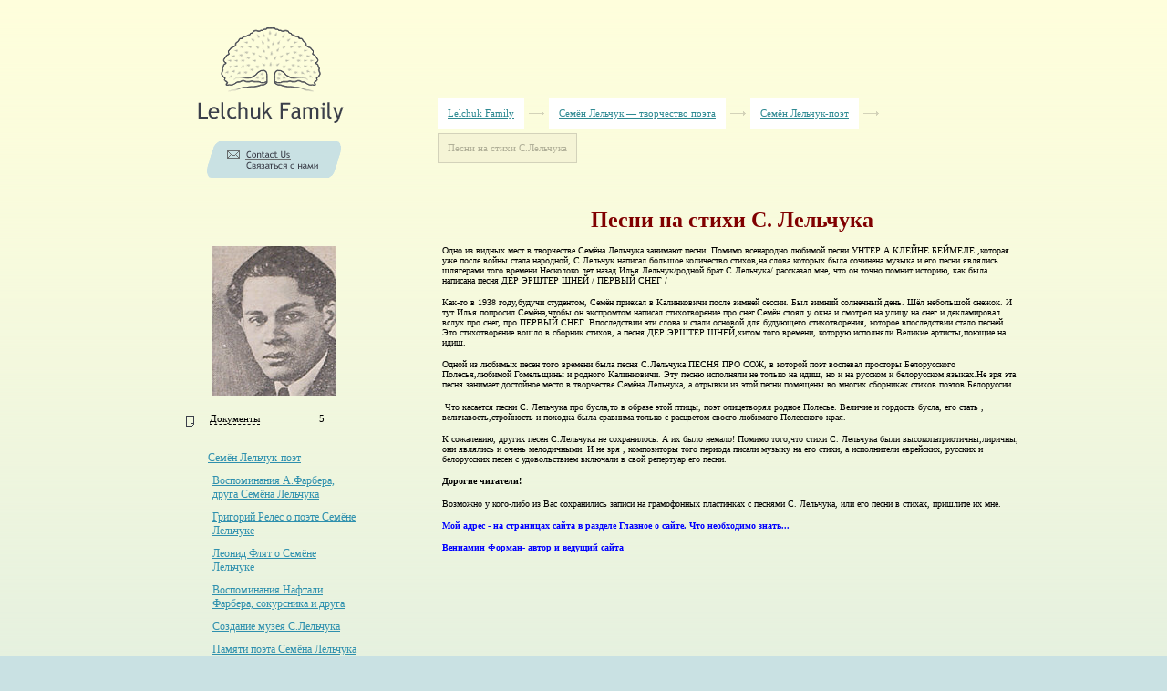

--- FILE ---
content_type: text/html; charset=utf-8
request_url: http://lelchukfamily.net/semyon-lelchuk-tvorchestvo-poeta-/semyon-lelchuk-poet/pesni-na-stikhi-s-lelchuka/
body_size: 4180
content:
<!DOCTYPE html PUBLIC "-//W3C//DTD XHTML 1.0 Transitional//EN" "http://www.w3.org/TR/xhtml1/DTD/xhtml1-transitional.dtd">
<html xmlns="http://www.w3.org/1999/xhtml" >

<html>
<head>
    <title>Песни на стихи С.Лельчука. Семён Лельчук-поэт. Семён Лельчук — творчество поэта. Lelchuk Family</title>
    <script src="/media/js/jquery.js" type="text/javascript"></script>
    
    <link href="/media/css/overlay.css" rel="stylesheet" type="text/css"/>
    <script src="/media/js/jquery.tools.js" type="text/javascript" ></script>
    <script src="/media/js/video.js" type="text/javascript" ></script>
    <link href="/media/css/jquery.lightbox.css" rel="stylesheet" type="text/css" />
    <script src="/media/js/jquery.lightbox.js" type="text/javascript"></script>
    
    <link href="/media/css/lelchuk.css" rel="stylesheet" type="text/css" />
    <script language="javascript" src="/media/js/tools.js" type="text/javascript"></script>    
    <script language="javascript" type="text/javascript">
    
    $(function() {
        $('a[rel=slide]').lightBox({
        
            imageLoading:  '/media/images/lightbox-ico-loading.gif',
            imageBtnClose: '/media/images/lightbox-btn-close.gif',
            imageBtnPrev:  '/media/images/lightbox-btn-prev.gif',
            imageBtnNext:  '/media/images/lightbox-btn-next.gif',
            imageBlank:    '/media/images/lightbox-blank.gif',
            useId: true
        
        });
    });
    
    </script>    
</head>
    

<body>

<div id="mp">

<div class="wp">
<div class="r1"></div>
<div class="r5 c">
<a href=/><img src="/media/images/lelchuk.gif" width="190" height="155" border="0" alt=""></a><br>
<a href="/contact-us/" onmouseover="hi('contactus');" onmouseout="lo('contactus');"><img id="contactus" src="/media/images/contactus_n.gif" width="147" height="40" border="0" alt="Contact us" title=""></a>
</div>
<div class="r1"></div>
<div class="r15 msn">


<div class="nav"><div><a href="/">Lelchuk Family</a></div></div>

    
	<div class="nav"><div><a href="/semyon-lelchuk-tvorchestvo-poeta-/">Семён Лельчук — творчество поэта</a></div></div>
    

    
	<div class="nav"><div><a href="/semyon-lelchuk-tvorchestvo-poeta-/semyon-lelchuk-poet/">Семён Лельчук-поэт</a></div></div>
    

    
	<div class="navs">Песни на стихи С.Лельчука</div>
    



<br class="fn" />
</div>
<div class="r1"></div>
<br class="fn" />
</div>

<div class="wp">
<div class="r7" style="padding-top: 75px;">


<div style="width:auto; height:164px; background:url('/media/upload/thumbs/pesnya_pro_soj.jpg') center top no-repeat;">&nbsp;</div>
<div style="height: 20px;"></div>





<div class="r1"></div>
<div class="r3 idoc"><a href=#media>﻿Документы</a></div>
<div class="r1 st">5</div>
<div class="r2"></div>
<br class="fn" />






<div class="r1"></div>
<div class="r5" style="padding-top: 20px;">


    
        <div class="l1"><a href="/semyon-lelchuk-tvorchestvo-poeta-/semyon-lelchuk-poet/">Семён Лельчук-поэт</a></div>
        
    	    
        	<div class="l2"><a href="/semyon-lelchuk-tvorchestvo-poeta-/semyon-lelchuk-poet/vospominiya-a-farbera-o-semyone-lelchuke/">Воспоминания А.Фарбера, друга Семёна Лельчука</a></div>
            
        
    	    
        	<div class="l2"><a href="/semyon-lelchuk-tvorchestvo-poeta-/semyon-lelchuk-poet/grigorij-reles-o-poete-semyone-lelchuke/">Григорий Релес о поэте Семёне Лельчуке</a></div>
            
        
    	    
        	<div class="l2"><a href="/semyon-lelchuk-tvorchestvo-poeta-/semyon-lelchuk-poet/leonid-flyat-o-semyone-lelchuke/">Леонид Флят о Семёне Лельчуке</a></div>
            
        
    	    
        	<div class="l2"><a href="/semyon-lelchuk-tvorchestvo-poeta-/semyon-lelchuk-poet/vospominaniya-farbera-sokursnika-i-druga/">Воспоминания Нафтали Фарбера, сокурсника и друга</a></div>
            
        
    	    
        	<div class="l2"><a href="/semyon-lelchuk-tvorchestvo-poeta-/semyon-lelchuk-poet/sozdanie-muzeya-s-lelchuka/">Создание музея С.Лельчука</a></div>
            
        
    	    
        	<div class="l2"><a href="/semyon-lelchuk-tvorchestvo-poeta-/semyon-lelchuk-poet/pamyati-poeta-semyona-lelchuka/">Памяти поэта Семёна Лельчука</a></div>
            
        
    	    
        	<div class="l2"><a href="/semyon-lelchuk-tvorchestvo-poeta-/semyon-lelchuk-poet/pesnya-semyona-lelchuka/">Песня Семёна Лельчука Унтер а клейне беймеле</a></div>
            
        
    	    
        	<div class="l2"><a href="/semyon-lelchuk-tvorchestvo-poeta-/semyon-lelchuk-poet/p-plotkin-o-lelchke/">П.Плоткин о Лельчуке</a></div>
            
        
    	    
        	<div class="l2"><a href="/semyon-lelchuk-tvorchestvo-poeta-/semyon-lelchuk-poet/pesni-na-stikhi-s-lelchuka/">Песни на стихи С.Лельчука</a></div>
            
        
    	    
        	<div class="l2"><a href="/semyon-lelchuk-tvorchestvo-poeta-/semyon-lelchuk-poet/kniga-ales-belskogo-skryzhali-pamyati/">Книга Алеся Бельского Скрыжали памяти</a></div>
            
        
    	    
        	<div class="l2"><a href="/semyon-lelchuk-tvorchestvo-poeta-/semyon-lelchuk-poet/poeziya-i-literaturnoe-nasledie-semyona-lelchuka/">Поэзия и литературное наследие Семёна Лельчука</a></div>
            
        
    



</div>
<div class="r1"></div>
<br class="fn" />
</div>
<div class="r16 cntx">
<p style="text-align: center;"><span style="color: #800000; font-size: x-large;"><strong>Песни на стихи С. Лельчука</strong>
<p><span><span>
<p><span style="color: #000000; font-size: x-small;">Одно из видных мест в творчестве Семёна Лельчука занимают песни. Помимо всенародно любимой песни УНТЕР А КЛЕЙНЕ БЕЙМЕЛЕ ,которая уже после войны стала народной, С.Лельчук написал большое количество стихов,на слова которых была сочинена музыка и его песни являлись шлягерами того времени.</span><span style="color: #000000; font-size: x-small;">Несколоко лет назад Илья Лельчук/родной брат С.Лельчука/ рассказал мне, что он точно помнит историю, как была написана песня ДЕР ЭРШТЕР ШНЕЙ / ПЕРВЫЙ СНЕГ /</span></p>
<p><span style="color: #000000; font-size: x-small;">Как-то в 1938 году,будучи студентом, Семён приехал в Калинковичи после зимней сессии. Был зимний солнечный день. Шёл небольшой снежок. И тут Илья попросил Семёна,чтобы он экспромтом написал стихотворение про снег.</span><span style="color: #000000; font-size: x-small;">Семён стоял у окна и смотрел на улицу на снег и декламировал вслух про снег, про ПЕРВЫЙ СНЕГ. Впоследствии эти слова и стали основой для будующего стихотворения, которое впоследствии стало песней. Это стихотворение вошло в сборник стихов, а песня ДЕР ЭРШТЕР ШНЕЙ,хитом того времени, которую исполняли Великие артисты,поющие на идиш.</span></p>
<p><span style="color: #000000; font-size: x-small;">Одной из любимых песен того времени была песня С.Лельчука ПЕСНЯ ПРО СОЖ, в которой поэт воспевал просторы Белорусского Полесья,любимой Гомельщины и родного Калинковичи. Эту песню исполняли не только на идиш, но и на русском и белорусском языках.Не зря эта песня занимает достойное место в творчестве Семёна Лельчука, а отрывки из этой песни помещены во многих сборниках стихов поэтов Белоруссии.</span></p>
<p><span style="color: #000000; font-size: x-small;">&nbsp;</span><span style="color: #000000; font-size: x-small;">Что касается песни С. Лельчука про бусла,то в образе этой птицы, поэт олицетворял родное Полесье. Величие и гордость бусла, его стать , величавость,стройность и походка была сравнима только с расцветом своего любимого Полесского края.</span></p>
<p><span style="color: #000000; font-size: x-small;">К сожалению, других песен С.Лельчука не сохранилось. А их было немало! Помимо того,что стихи С. Лельчука были высокопатриотичны,лиричны, они являлись и очень мелодичными. И не зря , композиторы того периода писали музыку на его стихи, а исполнители еврейских, русских и белорусских песен с удовольствием включали в свой репертуар его песни.</span></p>
<p><span style="color: #000000; font-size: x-small;"><strong>Дорогие читатели!</strong></span></p>
<p><span style="color: #000000; font-size: x-small;">Возможно у кого-либо из Вас сохранились записи на грамофонных пластинках с песнями С. Лельчука, или его песни в стихах, пришлите их мне.</span></p>
<p><span style="color: #0000ff; font-size: x-small;"><strong>Мой адрес - на страницах сайта в разделе Главное о сайте. Что необходимо знать...</strong></span></p>
<p><span style="color: #0000ff; font-size: x-small;"><strong>Вениамин Форман- автор и ведущий сайта</strong></span></p>
</span></span></p>
</span></p>
</div>
<br class="fn" />
</div>
</div>

<div id="comments">
<div class="chead"><div class="wpc">
<div class="r5"><div class="cmnt_cnt"><a href=#comments onclick="tgl_comments(); return false;">0</a></div><img src="/media/images/t_comments.gif" width="179" height="30" border="0" alt=""></div>
<div class="r14"></div>
<div class="r5" style="text-align: right"><a href=#comments onclick="tgl_comments(); return false;"><img src="/media/images/t_comment.gif" width="179" height="30" border="0" alt=""></a></div>
<br class="fn" />
</div></div>


<div class="wpc nd" id="cmnt_frm" style="padding: 20px 0px 20px 0px;">



<form method="post">
<input name="email" type="hidden" value="" />
<table width="100%" cellpadding="0" cellspacing="10" border="0">
<tr><td width="30%">Author</td><td width="70%"><input class="f" maxlength="255" name="inp_author" type="text" id="id_inp_author" /></td></tr>
<tr><td colspan="2"><textarea cols="40" rows="5" class="f" name="content" id="id_content"></textarea></td></tr>
<tr><td colspan="2"><script type="text/javascript" src="http://api.recaptcha.net/challenge?k=6Lc5JcASAAAAAMW3d5_7WGAG4l7lQgS88qlc_Rn4"></script>

	<noscript>
  		<iframe src="http://api.recaptcha.net/noscript?k=6Lc5JcASAAAAAMW3d5_7WGAG4l7lQgS88qlc_Rn4" height="300" width="500" frameborder="0"></iframe><br/>
  		<textarea name="recaptcha_challenge_field" rows="3" cols="40"></textarea>
  		<input type="hidden" name="recaptcha_response_field" value="manual_challenge"/>
	</noscript></td></tr>
<tr><td colspan="2" align="right"><input type="image" src="/media/images/t_addcomment.gif" width="225" height="30" border="0"></td></tr>
</table>
</form>
</div>

</div>
<br class="fn" />




<div id="media">
<div class="mhead"><div class="wpm"><a name=media><img src="/media/images/t_media.gif" width="180" height="30" border="0" alt=""></a></div></div>
<div class="wpb"><div class="wpm" style="padding-bottom: 10px;">


    <div class="media_itm">
	
	<a rel="slide" href="/media/download/sl (4).jpg" id="as_0">
	    
	    <img id="s_0" class="slide" src="/media/upload/thumbs/sl_(4).jpg" width="108" height="106" alt="Первый снег" border="0"/>
	    
	</a>	
	
    </div>
    <div class="mediavr"></div>

    <div class="media_itm">
	
	<a rel="slide" href="/media/download/sl (5).jpg" id="as_1">
	    
	    <img id="s_1" class="slide" src="/media/upload/thumbs/sl_(5).jpg" width="67" height="108" alt="Песня про бусла" border="0"/>
	    
	</a>	
	
    </div>
    <div class="mediavr"></div>

    <div class="media_itm">
	
	<a rel="slide" href="/media/download/Stihi Lelchuka.jpg" id="as_2">
	    
	    <img id="s_2" class="slide" src="/media/upload/thumbs/stihi_lelchuka.jpg" width="67" height="108" alt="Песня про Сож" border="0"/>
	    
	</a>	
	
    </div>
    <div class="mediavr"></div>

    <div class="media_itm">
	
	<a rel="slide" href="/media/download/Stichi S.Lelchuka.jpg" id="as_3">
	    
	    <img id="s_3" class="slide" src="/media/upload/thumbs/stichi_s.lelchuka.jpg" width="108" height="99" alt="Песня про Сож" border="0"/>
	    
	</a>	
	
    </div>
    <div class="mediavr"></div>

    <div class="media_itm">
	
	<a rel="slide" href="/media/download/BGAMLI_5130_220_221D.jpg" id="as_4">
	    
	    <img id="s_4" class="slide" src="/media/upload/thumbs/bgamli_5130_220_221d.jpg" width="108" height="83" alt="С.Лельчук и Песня про Сож" border="0"/>
	    
	</a>	
	
    </div>
    <div class="mediavr"></div>




<br class="fn" />
</div></div>
</div>






<div id="mpf">
<div class="wp mtxt">
<div class="r1"></div>
<div class="r10 np"><p>Copyright &copy; 2009-2010 Lelchuk Family</div>
<div class="r2"></div>
<div class="r10 r"><p>Design & Hosting by OneCore Media</div>
<div class="r1"></div>
</div>


</div>

</body>

</html>

--- FILE ---
content_type: text/css
request_url: http://lelchukfamily.net/media/css/overlay.css
body_size: 217
content:
div.overlay {
    background:url('../images/overlay/white.gif') no-repeat;
    padding:40px;   
    width:320px;
    display:none;
}

div.overlay div.close {
    background:url('../images/overlay/close.gif') no-repeat;
    position:absolute;
    top:2px;
    right:5px; 
    width:35px;
    height:35px;
    cursor:pointer;
}

a.player {      
    display:block;
    height:344px;
}

--- FILE ---
content_type: text/css
request_url: http://lelchukfamily.net/media/css/lelchuk.css
body_size: 2195
content:
body { font-family: verdana; font-size: 10pt; padding: 0px; margin: 0px; text-align: center; background: url(../images/bg.png) top left repeat-x #c9e1e3; height: 100%; }

#mp, #mpf { position: relative; width: 960px; text-align: left; margin-left: auto; margin-right: auto; padding-bottom: 50px; }
#mp div, #mpf div { overflow: hidden; }
#media {  position: relative; min-width: 960px; text-align: left; margin-left: auto; margin-right: auto; padding-bottom: 50px; }

.r1 { width: 40px; min-height: 1px; }
.r2 { width: 80px; min-height: 1px; }
.r3 { width: 120px; min-height: 1px; }
.r4 { width: 160px; }
.r5 { width: 200px; }
.r6 { width: 240px; }
.r7 { width: 280px; }
.r8 { width: 320px; }
.r10 { width: 400px; } 
.r14 { width: 560px; min-height: 1px; }
.r15 { width: 600px; }
.r16 { width: 640px; }
.r22 { width: 880px; }
.r19 { width: 760px; }

.r1, .r2, .r3, .r4, .r5, .r6, .r7, .r8, .r10, .r14, .r15, .r16, .r19, .r22 { position: relative; float: left; }
.np { padding: 0px; }
.nf { float: none; }
.c { text-align: center; }
.r { text-align: right; }

.wp { width: 960px; position: relative; top: 0px; left: 0px; }
.wpm { width: 960px; position: relative; top: 0px; left: 0px; text-align: left; margin-left: auto; margin-right: auto; }
.wpc { width: 960px; position: relative; top: 0px; left: 0px; text-align: left; margin-left: auto; margin-right: auto; }
.nd { display: none; }
.mhead { background: url(../images/mediabg.gif) top left repeat-x; height: 30px; }
.chead { background: url(../images/comvr.gif) top left repeat-x; height: 30px; }
.wpb { background-color: #88cdd4; text-align: center; }

br.fn { clear: both; overflow: hidden; height: 1px; }

.media_itm { float: left; margin: 10px 15px 10px 15px; height: 108px;  }
.mediavr { width: 10px; height: 128px; background: url(../images/mediavr.gif) center center no-repeat; float: left; }
.m_video { max-width: 120px; }


.ms { padding-top: 78px; }
.msn { padding-top: 108px; padding-left: 40px; }
.lcyan { background-color: #c9e1e3; }
.lcb { overflow: hidden; height: 4px; border-bottom: 2px solid #88cdd4; }

.mtxt h1 { font-family: "Trebuchet MS", "Arial"; font-size: 14pt; color: #3b3f4a; }
.mtxt h2 { font-family: "Trebuchet MS", "Arial"; font-size: 12pt; color: #3b3f4a; font-weight: bold;}
.mtxt p { font-family: tahoma; font-size: 8pt; color: #4e777b; }
.mtxt { padding-top: 20px; padding-bottom: 20px; }
.mtxt a, .m_video a { color: #4e777b; }

.vd { background: url(../images/mvr.gif) left bottom no-repeat; padding-top: 0px; }
.pbg { background: url(../images/pbg.gif) left top repeat-x; height: 70px; }
.cat { background-color: white; padding: 15px;}
.cat * { font-family: tahoma; }

.sm { border-left: 1px solid #88cdd4; float: none; padding: 5px 5px 5px 5px; }
.sm, .sm a, .l1 a, .l2 a, .l3 a, .l4 a, .cmnt_cnt a { color: #2e90ae; }
.sm div.l1, .l1, .sm div.l2, .l2, .sm div.l3, .l3, .sm div.l4, .l4 { font-family: tahoma; font-size: 9pt; }
.sm div.l3, .l3, .sm div.l4, .l4 { font-size: 8pt; }
.sm div.l1, .l1 { padding: 5px 5px 5px 28px; }
.sm div.l2, .l2 { padding: 5px 5px 5px 33px; }
.sm div.l3, .l3 { padding: 5px 5px 5px 38px; }
.sm div.l4, .l4 { padding: 5px 5px 5px 43px; }
.rip, .rip a { background-color: white; color: black; }
.smc { background: url(../images/smc.gif) top left no-repeat; height: 30px; }
.smtd, .smtdw { height: 3px; overflow: hidden; width: auto; background-color: #b8c1b3; }
.smtdw { background-color: #cccccc; }

.vrd { width: 10px; height: 10px; overflow: hidden; }

.rd { background: url(../images/stree.gif) top left no-repeat #fbfcdc; padding: 5px 15px 5px 40px; min-height: 40px; font-size: 11pt; color: #2a96a1; padding-left: 40px; }
.rd a { color: #2a96a1; }
.rd a:hover { color: #4ab6c1; }
.rd a:visited { color: #0a7681; }

.cat table td { vertical-align: top; width: 33%; }
.c1 { font-size: 11pt; color: #2a96a1; padding: 5px 5px 5px 25px; }
.c1 a { color: #2a96a1; }
.c2 { font-size: 10pt; padding: 0px 5px 5px 25px; background: url(../images/li.gif) 1em 0.2em no-repeat; }
.c3 { font-size: 9pt; padding: 0px 5px 5px 35px;  background: url(../images/li.gif) 2em 0.2em no-repeat;}
.c4, .c5, .c6 { font-size: 8pt; }
.c4 { padding: 0px 5px 5px 45px;  background: url(../images/li.gif) 3.2em 0.2em no-repeat;}
.c5 { padding: 0px 5px 5px 55px;  background: url(../images/li.gif) 4.2em 0.2em no-repeat;}
.c6 { padding: 0px 5px 5px 65px;  background: url(../images/li.gif) 5.2em 0.2em no-repeat;}
.c2, .c2 a, .rdc2 a, .rdc2, .c3, .c3 a, .rdc3, .rdc3 a, .c4, .c4 a, .rdc4, .rdc4 a, .c5, .c5 a, .c6, .c6 a { color: #3b3f4a; }

.nav { float: left; background: url(../images/arrr.gif) right center no-repeat; padding-right: 22px; }
.navs { background-color: #f5f4d6; border: 1px solid #d3d2ba; color: #b0af98; float: left; }
.nav, .navs { font-size: 8pt; margin-right: 5px; margin-bottom: 5px; }
.navs { padding: 10px; }
.nav div { background-color: white; border: 1px solid white; padding: 10px; }
.nav a { color: #2e8992; }

.cntx h1 { font-family: "Trebuchet MS", "Arial"; font-size: 14pt; color: #3b3f4a; margin-left: -40px; }
.cntx h2 { font-family: "Trebuchet MS", "Arial"; font-size: 12pt; color: #3b3f4a; margin-left: -10px; }
.cntx h3 { font-family: "Trebuchet MS", "Arial"; font-size: 12pt; color: #3b3f4a; padding-left: 5px; }
.cntx { padding-left: 40px; color: #3b3f4a; padding-top: 20px; }
.cntx p { padding-left: 5px; }

.smp { display: none; }
.sm_p { border: 1px solid white; position: relative; }
.sm_a { border: 1px solid #e6e6e6; position: relative; }
.sm_plus, .sm_minus, .rdsm_plus, .rdsm_minus { position: absolute; z-index: 10; top: 5px; left: 4px; width: 19px; height: 19px;cursor: pointer; cursor: hand; background: url(../images/plus.gif) 0px 0px no-repeat;}
.rdsm_plus { background-position: -38px 0px; }
.sm_minus { background-position: -19px 0px; }
.rdsm_minus { background-position: -57px 0px; }
.rdsm_plus, .rdsm_minus { left: 10px; }

.rdc2 { font-size: 10pt; padding: 0px 5px 5px 40px; background: url(../images/li.gif) 2em 0.2em no-repeat; #fbfcdc; }
.rdc3 { font-size: 9pt; padding: 0px 5px 5px 50px;  background: url(../images/li.gif) 3em 0.2em no-repeat; #fbfcdc;}
.rdc4 { font-size: 8pt; padding: 0px 5px 5px 60px;  background: url(../images/li.gif) 4.3em 0.2em no-repeat;}

.idoc, .iphoto, .icom, .ivideo { background: url(../images/icons.gif) 0px 0px no-repeat; height: 16px; padding: 0px 0px 0px 30px; font-family: tahoma; font-size: 8pt; }
.st { font-family: tahoma; font-size: 8pt; }
.idoc a, .iphoto a, .icom a, .ivideo a { color: black; text-decoration: none; border-bottom: 1px dashed black; }
.iphoto { background-position: 0px -16px; }
.icom { background-position: 0px -32px; }
.ivideo { background-position: 0px -48px; }

input.f, textarea.f { width: 100%; background-color: #eef6f6; }

.author  { width: 640px; }
.author div.tlc { width: 15px; height: 15px; background: url(../images/author.gif) 0px 0px no-repeat; float: left; }
.author div.tc { width: 610px; height: 15px; background-color: white; float: left; }
.author div.trc { width: 15px; height: 15px; background: url(../images/author.gif) -15px 0px no-repeat; float: left;}
.author div.ct { width: 640px; background-color: white; color: #47979c; }
.author div.ct div { margin: 0px 40px 0px 40px }
.author div.blc { width: 15px; height: 15px; background: url(../images/author.gif) 0px -15px no-repeat; float: left; }
.author div.bc { width: 610px; height: 15px; background-color: white; float: left; }
.author div.brc { width: 15px; height: 15px; background: url(../images/author.gif) -15px -15px no-repeat; float: left; }
.author div.ben { font-size: 8pt; width: 640px; height: 40px; padding: 20px 0px 0px 490px; background: url(../images/authorb.gif) 440px 0px no-repeat; }
.author div.ben a { color: black; }

.cite  { width: 640px; }
.cite div.tlc { width: 15px; height: 15px; background: url(../images/cite.png) 0px 0px no-repeat; float: left; }
.cite div.tc { width: 610px; height: 15px; background-color: #d2e7e2; float: left; }
.cite div.trc { width: 15px; height: 15px; background: url(../images/cite.png) -15px 0px no-repeat; float: left; }
.cite div.ct { width: 640px; background-color: #d2e7e2; background: url(../images/citeclose.gif) bottom right no-repeat #d2e7e2;}
.cite div.ct div { padding: 0px 40px 0px 40px; background: url(../images/citeopen.gif) 5px 5px no-repeat;}
.cite div.blc { width: 15px; height: 15px; background: url(../images/cite.png) 0px -15px no-repeat; float: left; }
.cite div.bc { width: 610px; height: 15px; background-color: #d2e7e2; float: left; }
.cite div.brc { width: 15px; height: 15px; background: url(../images/cite.png) -15px -15px no-repeat; float: left; }

.cmnt  { width: 960px; }
.cmnt div.tlc { width: 15px; height: 15px; background: url(../images/cmnt.gif) 0px 0px no-repeat; float: left; }
.cmnt div.tc { width: 930px; height: 15px; background-color: #e5f2e0; float: left; }
.cmnt div.trc { width: 15px; height: 15px; background: url(../images/cmnt.gif) -15px 0px no-repeat; float: left; }
.cmnt div.ct { width: 960px; background-color: #e5f2e0; float: left; }
.cmnt div.ct div { padding: 0px 40px 0px 40px; }
.cmnt div.blc { width: 15px; height: 15px; background: url(../images/cmnt.gif) 0px -15px no-repeat; float: left; }
.cmnt div.bc { width: 930px; height: 15px; background-color: #e5f2e0; float: left; }
.cmnt div.brc { width: 15px; height: 15px; background: url(../images/cmnt.gif) -15px -15px no-repeat; float: left; }
.cmnt div.who { padding: 10px 35px 0px 10px; float: left; height: 25px; vertical-align: bottom; display: inline; background: url(../images/cmntb.gif) right top no-repeat; }

.cmnta  { width: 960px; }
.cmnta div.tlc { width: 15px; height: 15px; background: url(../images/author.gif) 0px 0px no-repeat; float: left; }
.cmnta div.tc { width: 930px; height: 15px; background-color: white; float: left; }
.cmnta div.trc { width: 15px; height: 15px; background: url(../images/author.gif) -15px 0px no-repeat; float: left; }
.cmnta div.ct { width: 960px; background-color: white; float: left; }
.cmnta div.ct div { padding: 0px 40px 0px 40px; }
.cmnta div.blc { width: 15px; height: 15px; background: url(../images/author.gif) 0px -15px no-repeat; float: left; }
.cmnta div.bc { width: 930px; height: 15px; background-color: white; float: left; }
.cmnta div.brc { width: 15px; height: 15px; background: url(../images/author.gif) -15px -15px no-repeat; float: left; }
.cmnta div.who { width: 960px; height: 30px; padding: 10px 0px 0px 0px; background: url(../images/authorb.gif) 500px 0px no-repeat; float: left; }
.cmnta div.who a { color: black; }
.cmnta div.who p { padding: 0px 0px 0px 550px; margin: 0px; }

.cmnt_cnt { position: absolute; top: 9px; left: 130px; font-size: 8pt; width: 30px; height: 15px;}

--- FILE ---
content_type: application/javascript
request_url: http://lelchukfamily.net/media/js/tools.js
body_size: 1210
content:
dom = (document.getElementById)? true : false;
nn4 = (document.layers)? true : false;
ie = (document.all)? true : false;
ie4 = (!dom && ie)? true : false;

var doc;

function preloadImages()
{
    doc = document;
    if( doc.images )
        {
        if( !doc.preloadImgs )
            doc.preloadImgs = new Array();
        var i, j = doc.preloadImgs.length;
        var a = preloadImages.arguments;
        for(i=0; i<a.length; i++)
            {
            doc.preloadImgs[j] = new Image;
            doc.preloadImgs[j++].src = a[i];
            }
        }
}

function _fo( id, doc )
{
    var i;

    if( doc == null )
        doc = document;

    if( dom )
        return doc.getElementById( id );
    else
        {
        if( ie4 )
        return doc.all[ id ];
        }

    for( i=0; i<doc.forms.length; i++ )
        for( j=0; j<doc.forms[i].elements.length; j++ )
        if( id == doc.forms[i].elements[j].name )
            return doc.forms[i].elements[j];

    for( i=0; i<doc.images.length; i++ )
        if( id == doc.images[i].name )
        return doc.images[i];

    if( doc.layers == null )
        return null;

    for( i=0; i<doc.layers.length; i++ )
        {
        if( id == doc.layers[i].name )
            return doc.layers[i];
        var x = findObject( id, doc.layers[i].document );
        if( x != null )
            return x;
        } 
    return null;
}

function _se(elemId)
{
    if (dom)
        document.getElementById(elemId).style.visibility = "visible";
    else
        if (ie4)
        document.all[elemId].style.visibility = "visible";
        else
        if (nn4)
            document.layers[elemId].visibility = "show";
}

function _he(elemId)
{
    if (dom)
         document.getElementById(elemId).style.visibility = "hidden";
    else
        if (ie4)
        document.all[elemId].style.visibility = "hidden";
        else
        if (nn4) document.layers[elemId].visibility = "hide";
}

function _teoff( elemId )
{
    var elem = getElement( elemId );
    if( elem == null )
        return true;
    if( dom || ie4 )
        elem.style.display = "none";
    else
        {
        if( nn4 )
            elem.display = "none";
        }
}

function _ge( elemId )
{
    if (dom)
        return document.getElementById(elemId);
    else
        if (ie4)
            return document.all[elemId];
        else
            if (nn4)
                return document.layers[elemId];
    return null;
}

function _apx(anchorPtr)
{
    if (document.layers)
        return anchorPtr.x;
    else if (document.getElementById || document.all)
        {
        var pos = anchorPtr.offsetLeft;
        while (anchorPtr.offsetParent != null)
            {
            anchorPtr = anchorPtr.offsetParent;
            pos += anchorPtr.offsetLeft;
            }
        return pos;
        }
}

function _apy(anchorPtr)
{
    if (document.layers)
        return anchorPtr.y;
    else if (document.getElementById || document.all)
        {
        var pos = anchorPtr.offsetTop;
        while (anchorPtr.offsetParent != null)
            {
            anchorPtr = anchorPtr.offsetParent;
            pos += anchorPtr.offsetTop;
            }
        return pos;
        }
}

function show_params( obj ) { s = ''; k = 0; for( i in obj ) { s = s + i +'=' + eval( 'obj.' + i )+'\n'; k++; if( k>20 ) { alert( s ); s = ''; k = 0; } } if( k ) alert( s ); } 

function lo( id )
{
	var f = _fo( id );
	if( !f )
		return;
	f.src = f.src.replace( /_a/gi, "_n" );
}

function hi( id )
{
	var f = _fo( id );
	if( !f )
		return;
	f.src = f.src.replace( /_n/gi, "_a" );
}

function tgl_smenu(id)
{
    var f2 = _fo('smp'+id);
    var f1 = _fo('smsw'+id);
    if( !f2 || !f1 )
	return false;
    if( f2.style.display == 'block' )
	{
	hide_smenu(id,0);
	f1.className = f1.className.replace(/sm_minus/gi,'sm_plus');
	}
    else
	{
	show_smenu(id,0);
	f1.className = f1.className.replace(/sm_plus/gi,'sm_minus');
	}
    return false;	
}

function show_smenu(id,ccl)
{
    var f1 = _fo('sm'+id);
    var f2 = _fo('smp'+id);
    if( !f1 || !f2 )
	return;
    if( !ccl )
    	f1.className = 'sm_a';
    f2.style.display = 'block';
}

function hide_smenu(id,ccl)
{
    var f1 = _fo('sm'+id);
    var f2 = _fo('smp'+id);
    if( !f1 || !f2 )
    	return;
    if( !ccl )
        f1.className = 'sm_p';
    f2.style.display = 'none';
}

function tgl_comments()
{
    var f1 = _fo( 'cmnt_frm' );
    if( !f1 )
	return;
    if( f1.style.display == 'block' )
	f1.style.display = 'none';
    else
	{
	f1.style.display = 'block';
        var f2 = _fo( 'id_inp_author' );
	if( f2 )
	    f2.focus();
	}
}

--- FILE ---
content_type: application/javascript
request_url: http://lelchukfamily.net/media/js/video.js
body_size: 282
content:
$(function(){
    $("a.player").flowplayer('/media/js/flowplayer-3.1.5.swf', {
        clip: { 
            autoPlay: true,
            autoBuffering: true
        }
    });
    $('.video[rel]').overlay({
//        effect: 'apple',
        expose: '#2d2c2c',
        onLoad: function() { 
            this.getOverlay().find("a.player").flowplayer(0).load();
        },
        onClose: function() { 
            var player = $f();
            if ($.browser.msie)
                player.stop();
            player.unload();
        }
    });
});


--- FILE ---
content_type: application/javascript
request_url: http://lelchukfamily.net/media/js/jquery.lightbox.js
body_size: 5465
content:
/**
 * jQuery lightBox plugin
 * This jQuery plugin was inspired and based on Lightbox 2 by Lokesh Dhakar (http://www.huddletogether.com/projects/lightbox2/)
 * and adapted to me for use like a plugin from jQuery.
 * @name jquery-lightbox-0.5.js
 * @author Leandro Vieira Pinho - http://leandrovieira.com
 * @version 0.5
 * @date April 11, 2008
 * @category jQuery plugin
 * @copyright (c) 2008 Leandro Vieira Pinho (leandrovieira.com)
 * @license CC Attribution-No Derivative Works 2.5 Brazil - http://creativecommons.org/licenses/by-nd/2.5/br/deed.en_US
 * @example Visit http://leandrovieira.com/projects/jquery/lightbox/ for more informations about this jQuery plugin
 */

// Offering a Custom Alias suport - More info: http://docs.jquery.com/Plugins/Authoring#Custom_Alias
(function($) {
    /**
     * $ is an alias to jQuery object
     *
     */
    $.fn.lightBox = function(settings) {
        // Settings to configure the jQuery lightBox plugin how you like
        settings = jQuery.extend({
            // Configuration related to overlay
            overlayBgColor:         '#000',     // (string) Background color to overlay; inform a hexadecimal value like: #RRGGBB. Where RR, GG, and BB are the hexadecimal values for the red, green, and blue values of the color.
            overlayOpacity:         0.8,        // (integer) Opacity value to overlay; inform: 0.X. Where X are number from 0 to 9
            // Configuration related to navigation
            fixedNavigation:        false,      // (boolean) Boolean that informs if the navigation (next and prev button) will be fixed or not in the interface.
            // Configuration related to images
            imageLoading:           'images/lightbox-ico-loading.gif',      // (string) Path and the name of the loading icon
            imageBtnPrev:           'images/lightbox-btn-prev.gif',         // (string) Path and the name of the prev button image
            imageBtnNext:           'images/lightbox-btn-next.gif',         // (string) Path and the name of the next button image
            imageBtnClose:          'images/lightbox-btn-close.gif',        // (string) Path and the name of the close btn
            imageBlank:             'images/lightbox-blank.gif',            // (string) Path and the name of a blank image (one pixel)
            // Configuration related to container image box
            containerBorderSize:    10,         // (integer) If you adjust the padding in the CSS for the container, #lightbox-container-image-box, you will need to update this value
            containerResizeSpeed:   400,        // (integer) Specify the resize duration of container image. These number are miliseconds. 400 is default.
            // Configuration related to texts in caption. For example: Image 2 of 8. You can alter either "Image" and "of" texts.
            txtImage:               'Image',    // (string) Specify text "Image"
            txtOf:                  'of',       // (string) Specify text "of"
            // Configuration related to keyboard navigation
            keyToClose:             'c',        // (string) (c = close) Letter to close the jQuery lightBox interface. Beyond this letter, the letter X and the SCAPE key is used to.
            keyToPrev:              'p',        // (string) (p = previous) Letter to show the previous image
            keyToNext:              'n',        // (string) (n = next) Letter to show the next image.
            // Don�t alter these variables in any way
            imageArray:             [],
            activeImage:            0
,useId: false
        },settings);
        // Caching the jQuery object with all elements matched
        var jQueryMatchedObj = this; // This, in this context, refer to jQuery object
        /**
         * Initializing the plugin calling the start function
         *
         * @return boolean false
         */
        function _initialize() {
            _start(this,jQueryMatchedObj); // This, in this context, refer to object (link) which the user have clicked
            return false; // Avoid the browser following the link
        }
        /**
         * Start the jQuery lightBox plugin
         *
         * @param object objClicked The object (link) whick the user have clicked
         * @param object jQueryMatchedObj The jQuery object with all elements matched
         */
        function _start(objClicked,jQueryMatchedObj) {
            // Hime some elements to avoid conflict with overlay in IE. These elements appear above the overlay.
            $('embed, object, select').css({ 'visibility' : 'hidden' });
            // Call the function to create the markup structure; style some elements; assign events in some elements.
            _set_interface();
if (!settings.imageArray.length){
            // Unset total images in imageArray
            settings.imageArray.length = 0;
            // Unset image active information
            settings.activeImage = 0;
            // We have an image set? Or just an image? Let�s see it.
            if ( jQueryMatchedObj.length == 1 ) {
                settings.imageArray.push(new Array(objClicked.getAttribute('href'),objClicked.getAttribute('title')));
            } else {
                // Add an Array (as many as we have), with href and title atributes, inside the Array that storage the images references        
                for ( var i = 0; i < jQueryMatchedObj.length; i++ ) {
                    settings.imageArray.push(new Array(jQueryMatchedObj[i].getAttribute('href'),jQueryMatchedObj[i].getAttribute('title')));
                }
            }
            while ( settings.imageArray[settings.activeImage][0] != objClicked.getAttribute('href') ) {
                settings.activeImage++;
            }
}
if (settings.useId) settings.activeImage = parseInt($(objClicked).attr('id').split('_')[1]);

            // Call the function that prepares image exibition
            _set_image_to_view();
        }
        /**
         * Create the jQuery lightBox plugin interface
         *
         * The HTML markup will be like that:
            <div id="jquery-overlay"></div>
            <div id="jquery-lightbox">
                <div id="lightbox-container-image-box">
                    <div id="lightbox-container-image">
                        <img src="../fotos/XX.jpg" id="lightbox-image">
                        <div id="lightbox-nav">
                            <a href="#" id="lightbox-nav-btnPrev"></a>
                            <a href="#" id="lightbox-nav-btnNext"></a>
                        </div>
                        <div id="lightbox-loading">
                            <a href="#" id="lightbox-loading-link">
                                <img src="../images/lightbox-ico-loading.gif">
                            </a>
                        </div>
                    </div>
                </div>
                <div id="lightbox-container-image-data-box">
                    <div id="lightbox-container-image-data">
                        <div id="lightbox-image-details">
                            <span id="lightbox-image-details-caption"></span>
                            <span id="lightbox-image-details-currentNumber"></span>
                        </div>
                        <div id="lightbox-secNav">
                            <a href="#" id="lightbox-secNav-btnClose">
                                <img src="../images/lightbox-btn-close.gif">
                            </a>
                        </div>
                    </div>
                </div>
            </div>
         *
         */
        function _set_interface() {
            // Apply the HTML markup into body tag
            $('body').append('<div id="jquery-overlay"></div><div id="jquery-lightbox"><div id="lightbox-container-image-box"><div id="lightbox-container-image"><img id="lightbox-image"><div style="" id="lightbox-nav"><a href="#" id="lightbox-nav-btnPrev"></a><a href="#" id="lightbox-nav-btnNext"></a></div><div id="lightbox-loading"><a href="#" id="lightbox-loading-link"><img src="' + settings.imageLoading + '"></a></div></div></div><div id="lightbox-container-image-data-box"><div id="lightbox-container-image-data"><div id="lightbox-image-details"><span id="lightbox-image-details-caption"></span><span id="lightbox-image-details-currentNumber"></span></div><div id="lightbox-secNav"><a href="#" id="lightbox-secNav-btnClose"><img src="' + settings.imageBtnClose + '"></a></div></div></div></div>');   
            // Get page sizes
            var arrPageSizes = ___getPageSize();
            // Style overlay and show it
            $('#jquery-overlay').css({
                backgroundColor:    settings.overlayBgColor,
                opacity:            settings.overlayOpacity,
                width:              arrPageSizes[0],
                height:             arrPageSizes[1]
            }).fadeIn();
            // Get page scroll
            var arrPageScroll = ___getPageScroll();
            // Calculate top and left offset for the jquery-lightbox div object and show it
            $('#jquery-lightbox').css({
                top:    arrPageScroll[1] + (arrPageSizes[3] / 10),
                left:   arrPageScroll[0]
            }).show();
            // Assigning click events in elements to close overlay
            $('#jquery-overlay,#jquery-lightbox').click(function() {
                _finish();                                  
            });
            // Assign the _finish function to lightbox-loading-link and lightbox-secNav-btnClose objects
            $('#lightbox-loading-link,#lightbox-secNav-btnClose').click(function() {
                _finish();
                return false;
            });
            // If window was resized, calculate the new overlay dimensions
            $(window).resize(function() {
                // Get page sizes
                var arrPageSizes = ___getPageSize();
                // Style overlay and show it
                $('#jquery-overlay').css({
                    width:      arrPageSizes[0],
                    height:     arrPageSizes[1]
                });
                // Get page scroll
                var arrPageScroll = ___getPageScroll();
                // Calculate top and left offset for the jquery-lightbox div object and show it
                $('#jquery-lightbox').css({
                    top:    arrPageScroll[1] + (arrPageSizes[3] / 10),
                    left:   arrPageScroll[0]
                });
            });
        }
        /**
         * Prepares image exibition; doing a image�s preloader to calculate it�s size
         *
         */
        function _set_image_to_view() { // show the loading
            // Show the loading
            $('#lightbox-loading').show();
            if ( settings.fixedNavigation ) {
                $('#lightbox-image,#lightbox-container-image-data-box,#lightbox-image-details-currentNumber').hide();
            } else {
                // Hide some elements
                $('#lightbox-image,#lightbox-nav,#lightbox-nav-btnPrev,#lightbox-nav-btnNext,#lightbox-container-image-data-box,#lightbox-image-details-currentNumber').hide();
            }
            // Image preload process
            var objImagePreloader = new Image();
            objImagePreloader.onload = function() {
                $('#lightbox-image').attr('src',settings.imageArray[settings.activeImage][0]);
                // Perfomance an effect in the image container resizing it
                _resize_container_image_box(objImagePreloader.width,objImagePreloader.height);
                //  clear onLoad, IE behaves irratically with animated gifs otherwise
                objImagePreloader.onload=function(){};
            };
            objImagePreloader.src = settings.imageArray[settings.activeImage][0];
        };
        /**
         * Perfomance an effect in the image container resizing it
         *
         * @param integer intImageWidth The image�s width that will be showed
         * @param integer intImageHeight The image�s height that will be showed
         */
        function _resize_container_image_box(intImageWidth,intImageHeight) {
            // Get current width and height
            var intCurrentWidth = $('#lightbox-container-image-box').width();
            var intCurrentHeight = $('#lightbox-container-image-box').height();
            // Get the width and height of the selected image plus the padding
            var intWidth = (intImageWidth + (settings.containerBorderSize * 2)); // Plus the image�s width and the left and right padding value
            var intHeight = (intImageHeight + (settings.containerBorderSize * 2)); // Plus the image�s height and the left and right padding value
            // Diferences
            var intDiffW = intCurrentWidth - intWidth;
            var intDiffH = intCurrentHeight - intHeight;
            // Perfomance the effect
            $('#lightbox-container-image-box').animate({ width: intWidth, height: intHeight },settings.containerResizeSpeed,function() { _show_image(); });
            if ( ( intDiffW == 0 ) && ( intDiffH == 0 ) ) {
                if ( $.browser.msie ) {
                    ___pause(250);
                } else {
                    ___pause(100);  
                }
            } 
            $('#lightbox-container-image-data-box').css({ width: intImageWidth });
            $('#lightbox-nav-btnPrev,#lightbox-nav-btnNext').css({ height: intImageHeight + (settings.containerBorderSize * 2) });
        };
        /**
         * Show the prepared image
         *
         */
        function _show_image() {
            $('#lightbox-loading').hide();
            $('#lightbox-image').fadeIn(function() {
                _show_image_data();
                _set_navigation();
            });
            _preload_neighbor_images();
        };
        /**
         * Show the image information
         *
         */
        function _show_image_data() {
            $('#lightbox-container-image-data-box').slideDown('fast');
            $('#lightbox-image-details-caption').hide();
            if ( settings.imageArray[settings.activeImage][1] ) {
                $('#lightbox-image-details-caption').html(settings.imageArray[settings.activeImage][1]).show();
            }
            // If we have a image set, display 'Image X of X'
            if ( settings.imageArray.length > 1 ) {
                //$('#lightbox-image-details-currentNumber').html(settings.txtImage + ' ' + ( settings.activeImage + 1 ) + ' ' + settings.txtOf + ' ' + settings.imageArray.length).show();
            }       
        }
        /**
         * Display the button navigations
         *
         */
        function _set_navigation() {
            $('#lightbox-nav').show();

            // Instead to define this configuration in CSS file, we define here. And it�s need to IE. Just.
            $('#lightbox-nav-btnPrev,#lightbox-nav-btnNext').css({ 'background' : 'transparent url(' + settings.imageBlank + ') no-repeat' });
            
            // Show the prev button, if not the first image in set
            if ( settings.activeImage != 0 ) {
                if ( settings.fixedNavigation ) {
                    $('#lightbox-nav-btnPrev').css({ 'background' : 'url(' + settings.imageBtnPrev + ') left 15% no-repeat' })
                        .unbind()
                        .bind('click',function() {
                            settings.activeImage = settings.activeImage - 1;
                            _set_image_to_view();
                            return false;
                        });
                } else {
                    // Show the images button for Next buttons
                    $('#lightbox-nav-btnPrev').unbind().hover(function() {
                        $(this).css({ 'background' : 'url(' + settings.imageBtnPrev + ') left 15% no-repeat' });
                    },function() {
                        $(this).css({ 'background' : 'transparent url(' + settings.imageBlank + ') no-repeat' });
                    }).show().bind('click',function() {
                        settings.activeImage = settings.activeImage - 1;
                        _set_image_to_view();
                        return false;
                    });
                }
            }
            
            // Show the next button, if not the last image in set
            if ( settings.activeImage != ( settings.imageArray.length -1 ) ) {
                if ( settings.fixedNavigation ) {
                    $('#lightbox-nav-btnNext').css({ 'background' : 'url(' + settings.imageBtnNext + ') right 15% no-repeat' })
                        .unbind()
                        .bind('click',function() {
                            settings.activeImage = settings.activeImage + 1;
                            _set_image_to_view();
                            return false;
                        });
                } else {
                    // Show the images button for Next buttons
                    $('#lightbox-nav-btnNext').unbind().hover(function() {
                        $(this).css({ 'background' : 'url(' + settings.imageBtnNext + ') right 15% no-repeat' });
                    },function() {
                        $(this).css({ 'background' : 'transparent url(' + settings.imageBlank + ') no-repeat' });
                    }).show().bind('click',function() {
                        settings.activeImage = settings.activeImage + 1;
                        _set_image_to_view();
                        return false;
                    });
                }
            }
            // Enable keyboard navigation
            _enable_keyboard_navigation();
        }
        /**
         * Enable a support to keyboard navigation
         *
         */
        function _enable_keyboard_navigation() {
            $(document).keydown(function(objEvent) {
                _keyboard_action(objEvent);
            });
        }
        /**
         * Disable the support to keyboard navigation
         *
         */
        function _disable_keyboard_navigation() {
            $(document).unbind();
        }
        /**
         * Perform the keyboard actions
         *
         */
        function _keyboard_action(objEvent) {
            // To ie
            if ( objEvent == null ) {
                keycode = event.keyCode;
                escapeKey = 27;
            // To Mozilla
            } else {
                keycode = objEvent.keyCode;
                escapeKey = objEvent.DOM_VK_ESCAPE;
            }
            // Get the key in lower case form
            key = String.fromCharCode(keycode).toLowerCase();
            // Verify the keys to close the ligthBox
            if ( ( key == settings.keyToClose ) || ( key == 'x' ) || ( keycode == escapeKey ) ) {
                _finish();
            }
            // Verify the key to show the previous image
            if ( ( key == settings.keyToPrev ) || ( keycode == 37 ) ) {
                // If we�re not showing the first image, call the previous
                if ( settings.activeImage != 0 ) {
                    settings.activeImage = settings.activeImage - 1;
                    _set_image_to_view();
                    _disable_keyboard_navigation();
                }
            }
            // Verify the key to show the next image
            if ( ( key == settings.keyToNext ) || ( keycode == 39 ) ) {
                // If we�re not showing the last image, call the next
                if ( settings.activeImage != ( settings.imageArray.length - 1 ) ) {
                    settings.activeImage = settings.activeImage + 1;
                    _set_image_to_view();
                    _disable_keyboard_navigation();
                }
            }
        }
        /**
         * Preload prev and next images being showed
         *
         */
        function _preload_neighbor_images() {
            if ( (settings.imageArray.length -1) > settings.activeImage ) {
                objNext = new Image();
                objNext.src = settings.imageArray[settings.activeImage + 1][0];
            }
            if ( settings.activeImage > 0 ) {
                objPrev = new Image();
                objPrev.src = settings.imageArray[settings.activeImage -1][0];
            }
        }
        /**
         * Remove jQuery lightBox plugin HTML markup
         *
         */
        function _finish() {
            $('#jquery-lightbox').remove();
            $('#jquery-overlay').fadeOut(function() { $('#jquery-overlay').remove(); });
            // Show some elements to avoid conflict with overlay in IE. These elements appear above the overlay.
            $('embed, object, select').css({ 'visibility' : 'visible' });
        }
        /**
         / THIRD FUNCTION
         * getPageSize() by quirksmode.com
         *
         * @return Array Return an array with page width, height and window width, height
         */
        function ___getPageSize() {
            var xScroll, yScroll;
            if (window.innerHeight && window.scrollMaxY) {  
                xScroll = window.innerWidth + window.scrollMaxX;
                yScroll = window.innerHeight + window.scrollMaxY;
            } else if (document.body.scrollHeight > document.body.offsetHeight){ // all but Explorer Mac
                xScroll = document.body.scrollWidth;
                yScroll = document.body.scrollHeight;
            } else { // Explorer Mac...would also work in Explorer 6 Strict, Mozilla and Safari
                xScroll = document.body.offsetWidth;
                yScroll = document.body.offsetHeight;
            }
            var windowWidth, windowHeight;
            if (self.innerHeight) { // all except Explorer
                if(document.documentElement.clientWidth){
                    windowWidth = document.documentElement.clientWidth; 
                } else {
                    windowWidth = self.innerWidth;
                }
                windowHeight = self.innerHeight;
            } else if (document.documentElement && document.documentElement.clientHeight) { // Explorer 6 Strict Mode
                windowWidth = document.documentElement.clientWidth;
                windowHeight = document.documentElement.clientHeight;
            } else if (document.body) { // other Explorers
                windowWidth = document.body.clientWidth;
                windowHeight = document.body.clientHeight;
            }   
            // for small pages with total height less then height of the viewport
            if(yScroll < windowHeight){
                pageHeight = windowHeight;
            } else { 
                pageHeight = yScroll;
            }
            // for small pages with total width less then width of the viewport
            if(xScroll < windowWidth){  
                pageWidth = xScroll;        
            } else {
                pageWidth = windowWidth;
            }
            arrayPageSize = new Array(pageWidth,pageHeight,windowWidth,windowHeight);
            return arrayPageSize;
        };
        /**
         / THIRD FUNCTION
         * getPageScroll() by quirksmode.com
         *
         * @return Array Return an array with x,y page scroll values.
         */
        function ___getPageScroll() {
            var xScroll, yScroll;
            if (self.pageYOffset) {
                yScroll = self.pageYOffset;
                xScroll = self.pageXOffset;
            } else if (document.documentElement && document.documentElement.scrollTop) {     // Explorer 6 Strict
                yScroll = document.documentElement.scrollTop;
                xScroll = document.documentElement.scrollLeft;
            } else if (document.body) {// all other Explorers
                yScroll = document.body.scrollTop;
                xScroll = document.body.scrollLeft; 
            }
            arrayPageScroll = new Array(xScroll,yScroll);
            return arrayPageScroll;
        };
         /**
          * Stop the code execution from a escified time in milisecond
          *
          */
         function ___pause(ms) {
            var date = new Date(); 
            curDate = null;
            do { var curDate = new Date(); }
            while ( curDate - date < ms);
         };
        // Return the jQuery object for chaining. The unbind method is used to avoid click conflict when the plugin is called more than once
        return this.unbind('click').click(_initialize);
    };
})(jQuery); // Call and execute the function immediately passing the jQuery object